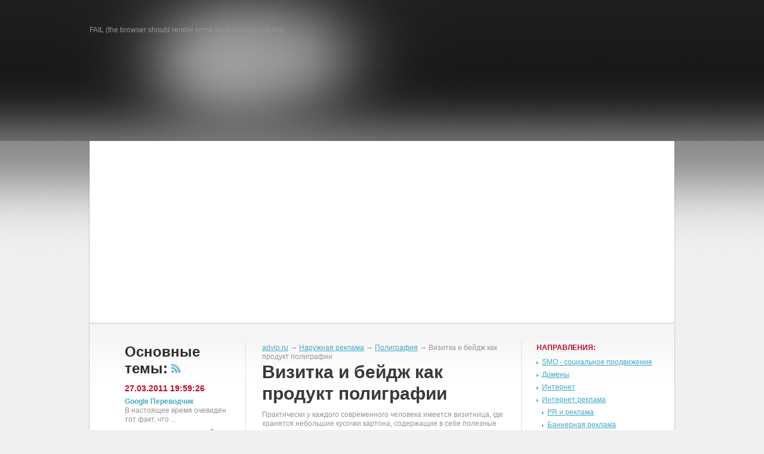

--- FILE ---
content_type: text/html; charset=windows-1251
request_url: http://advip.ru/printing/vizitka-i-beydzh-kak-produkt-poligrafii/
body_size: 4783
content:
<!DOCTYPE HTML PUBLIC "-//W3C//DTD HTML 4.01//EN" "http://www.w3.org/TR/html4/strict.dtd">
<html xmlns="http://www.w3.org/1999/xhtml" xml:lang="en" lang="en">
<head>
<title>Визитка и бейдж как продукт полиграфии</title>
<meta http-equiv="Content-Type" content="text/html; charset=windows-1251" />
<meta http-equiv="Content-Style-Type" content="text/css" />
<link href="/style.css" rel="stylesheet" type="text/css" />
<link href="/layout.css" rel="stylesheet" type="text/css" />
<link rel="icon" href="/favicon.ico" type="image/x-icon">
<link rel="shortcut icon" href="/favicon.ico" type="image/x-icon">
<script src="http://ajax.googleapis.com/ajax/libs/jquery/1.4.2/jquery.min.js" type="text/javascript"></script>
<!--[if lt IE 7]>
	<link href="ie_style.css" rel="stylesheet" type="text/css" />
   <script type="text/javascript" src="js/ie_png.js"></script>
   <script type="text/javascript">
       ie_png.fix('.png, .menu li a, .menu li a strong');
   </script>
<![endif]-->
</head>
<body id="page2">
<div class="bg">
<div class="main">
<!--==============================header=================================-->
   	<div id="header">
    	<div class="padding">
        <object classid="clsid:D27CDB6E-AE6D-11cf-96B8-444553540000"
            codebase="http://download.macromedia.com/pub/shockwave/cabs/flash/swflash.cab#version=8,0,0,24"
            width="980" height="497">
                <param name="movie" value="/flash/header.swf" />
                <param name="quality" value="high" />
                <param name="menu" value="false" />  
                <param name="wmode" value="transparent" />
                <param name="scale" value="noscale" />  
                <!--[if !IE]> <-->
            <object data="/flash/header.swf"
            width="980" height="497" type="application/x-shockwave-flash">
                <param name="quality" value="high" />
                <param name="menu" value="false" />
                <param name="wmode" value="transparent" />
                <param name="scale" value="noscale" />  
                <param name="pluginurl" value="http://www.macromedia.com/go/getflashplayer" />                
                FAIL (the browser should render some flash content, not this).
            </object>
            <!--> <![endif]-->
        </object>
        </div>
    </div>    
<!--==============================content================================-->
    <div id="content">
    	<div class="content-tail-left">
        <div class="content-tail-right">
        <div class="content-tail-bot">
        	<div class="content-corner-bot-left">
            <div class="content-corner-bot-right">
            	<div class="padding">
                <div class="spacer-1">
                <div class="spacer-2">
                	<div class="wrapper">
                    	<div class="col-1">
                        	<h3><strong class="title-8">Основные темы:</strong></h3>
                            	
<div class="border-bot p2">
	<p class="p1"><strong class="text-1 color-4">27.03.2011 19:59:26</strong></p>
	<p class="p1">
		<strong class="color-5">Google Переводчик</strong><br />
		В настоящее время очевиден тот факт, что ...
	</p>
	<div class="alignright"><a href="/searchengines/google-perevodchik/"><strong>подробнее</strong> </a></div>
</div>
<div class="border-bot p2">
	<p class="p1"><strong class="text-1 color-4">07.04.2011 09:48:33</strong></p>
	<p class="p1">
		<strong class="color-5">Что такое SEO оптимизация сайтов, SEM ...</strong><br />
		В терминологии продвижения сайтов очень  ...
	</p>
	<div class="alignright"><a href="/social/chto-takoe-seo-optimizaciya-saytov-sem/"><strong>подробнее</strong> </a></div>
</div>
<div class="border-bot p2">
	<p class="p1"><strong class="text-1 color-4">28.03.2011 09:50:50</strong></p>
	<p class="p1">
		<strong class="color-5">Rambler Знакомства</strong><br />
		Современный Интернет – уже не просто неи ...
	</p>
	<div class="alignright"><a href="/searchengines/rambler-znakomstva/"><strong>подробнее</strong> </a></div>
</div>
<div class="border-bot p2">
	<p class="p1"><strong class="text-1 color-4">30.11.1999</strong></p>
	<p class="p1">
		<strong class="color-5">Использование форумов для рекламы фирмы</strong><br />
		Реклама в Интернет может осуществляться  ...
	</p>
	<div class="alignright"><a href="/ispolzovanie-forumov-dlya-reklamy-firmy/"><strong>подробнее</strong> </a></div>
</div>
<div class="border-bot p2">
	<p class="p1"><strong class="text-1 color-4">08.04.2011 18:57:30</strong></p>
	<p class="p1">
		<strong class="color-5">Виды переплетов</strong><br />
		Переплетные материалыЗнакомство с книгой ...
	</p>
	<div class="alignright"><a href="/printing/vidy-perepletov/"><strong>подробнее</strong> </a></div>
</div>
<div class="border-bot p2">
	<p class="p1"><strong class="text-1 color-4">08.04.2011 16:27:06</strong></p>
	<p class="p1">
		<strong class="color-5">Рекламная компания способствовала рос ...</strong><br />
		Как сообщает AFP, выручка английской муз ...
	</p>
	<div class="alignright"><a href="/inews/reklamnaya-kompaniya-sposobstvovala/"><strong>подробнее</strong> </a></div>
</div>				<br><script type="text/javascript">
<!--
var _acic={dataProvider:10};(function(){var e=document.createElement("script");e.type="text/javascript";e.async=true;e.src="https://www.acint.net/aci.js";var t=document.getElementsByTagName("script")[0];t.parentNode.insertBefore(e,t)})()
//-->
</script> <a href="https://www.officemag.ru/catalog/972/" target="_blank">бейджи</a>                         </div>
                        <div class="col-2">

<div class=level><a href='/'>advip.ru</a> &rarr; <a href='/outad/'>Наружная реклама</a> &rarr; <a href='/printing/'>Полиграфия</a> &rarr; Визитка и бейдж как продукт полиграфии</div><h2>Визитка и бейдж как продукт полиграфии</h2> Практически у каждого современного человека имеется визитница, где хранятся небольшие кусочки картона, содержащие в себе полезные сведения о том или ином человеке или юридическом лице. Классические визитки изготавливаются в форме прямоугольника с черным печатным текстом без всяких излишеств вроде рамок и других декоративных элементов. Сегодня визитки изготавливаются также из множества других материалов: пластмассы, кожи и так далее. Но все-таки наиболее распространенным вариантом являются визитки из качественной плотной бумаги с изображением в черно-белой гамме. Хотя в настоящее время все больше людей оформляют заказ визиток необычных, цветных, оригинальных. <br><br>Изображение на визитке может быть двусторонним. На одной стороне размещаются данные, контактная информация, а на другой – дополнительные сведения, например, схема проезда к месту назначения, или же на другой стороне визитки может быть та же самая информация, но только на английском языке. По своему назначению визитки можно разделить на несколько групп: деловые, личные, семейные, комбинированные.<br><br>Другой вид полиграфической продукции - бейдж – немного напоминает визитку. Бейджик представляет собой карточку, на которой указаны фамилия, имя и отчество человека, его должность и компания, в которой он работает. В редких случаях на бейджиках размещают еще и фотографию. Иногда на бейджиках имя и фамилия вписываются вручную. Бейджики как и визитки изготавливают из различных материалов, но наиболее популярными являются картон и пластик. Людей с бейджиками можно увидеть повсюду: это продавцы в магазинах, врачи, администраторы, участники выставок и других мероприятий и так далее. Бейджики очень удобны и призваны выполнять очень важную функцию – способствовать общению, коммуникации и налаживанию контактов между людьми, ведь часто приходится сталкиваться с ситуациями, когда не знаешь, как обратиться к человеку, в результате чего нередко возникают неловкие ситуации.<br><br>Как правило, бейджики крепятся к груди при помощи булавки, клипсы или другого держателя. Бейджики могут быть разных размеров. Для долговечности и красоты бейджики подвергаются дополнительной обработке: ламинированию, закруглению уголков, тиснению и так далее. Современные технологи позволяют превратить бейджики и визитницы в настоящие произведения полиграфического искусства.<br><br><br><div>Смотрите также:</div><div class="boxes">	<div class="row-1 wrapper">	<div class="col-1" style="width:370px;">	<div class="box-1">	<div class="tail-top">	<div class="tail-bot">	<div class="tail-left">	<div class="tail-right">	<div class="corner-top-left">	<div class="corner-top-right">	<div class="corner-bot-left">	<div class="corner-bot-right">	<div class="padding-box"><h5 class="title-1"><strong>Оригинальный дизайн – магнит для покупателей</strong></h5>
<p class="p1">Вы непременно должны будете поговорить с дизайнерами фирмы о том, как ...</p>
<div class="alignright"><a class="link-1" href="/printing/originalnyy-dizayn--magnit-dlya-pokupateley/">Подробнее</a></div></div>	</div>	</div>	</div>	</div>	</div>	</div>	</div>	</div>	</div>	</div>	</div>
</div><div class="boxes">	<div class="row-1 wrapper">	<div class="col-1" style="width:370px;">	<div class="box-1">	<div class="tail-top">	<div class="tail-bot">	<div class="tail-left">	<div class="tail-right">	<div class="corner-top-left">	<div class="corner-top-right">	<div class="corner-bot-left">	<div class="corner-bot-right">	<div class="padding-box"><h5 class="title-2"><strong>Виды печати</strong></h5>
<p class="p1">Офсетная печатьВид печати, при которой краска передается с печатной фо ...</p>
<div class="alignright"><a class="link-1" href="/printing/vidy-pechati/">Подробнее</a></div></div>	</div>	</div>	</div>	</div>	</div>	</div>	</div>	</div>	</div>	</div>	</div>
</div><div class="boxes">	<div class="row-1 wrapper">	<div class="col-1" style="width:370px;">	<div class="box-1">	<div class="tail-top">	<div class="tail-bot">	<div class="tail-left">	<div class="tail-right">	<div class="corner-top-left">	<div class="corner-top-right">	<div class="corner-bot-left">	<div class="corner-bot-right">	<div class="padding-box"><h5 class="title-3"><strong>Подготовка к печати. Горячая десятка ошибок</strong></h5>
<p class="p1">1. Использованные в файле шрифты не прилагаются к оригиналу-макету или ...</p>
<div class="alignright"><a class="link-1" href="/printing/podgotovka-k-pechati-goryachaya-desyatka/">Подробнее</a></div></div>	</div>	</div>	</div>	</div>	</div>	</div>	</div>	</div>	</div>	</div>	</div>
</div>                        </div>
                        <div class="col-3">
                        	
                            <p class="p1"><strong class="color-4 reg">Направления:</strong></p>

			    <ul class=list-2><li><a href="http://advip.ru/social/">SMO - социальное продвижение</a><li><a href="http://advip.ru/domains/">Домены</a><li><a href="http://advip.ru/inews/">Интернет</a><li><a href="http://advip.ru/advt/">Интернет реклама</a><ul><li><a href="http://advip.ru/pr/">PR и реклама</a><li><a href="http://advip.ru/banners/">Баннерная реклама</a><li><a href="http://advip.ru/context/">Контекстная реклама</a><li><a href="http://advip.ru/adnews/">Новости рекламы</a><li><a href="http://advip.ru/advertising/">Реклама в интернете</a><li><a href="http://advip.ru/hidden/">Скрытая реклама и PR</a></ul><li><a href="http://advip.ru/market/">Маркетинг</a><li><a href="http://advip.ru/outad/">Наружная реклама</a><ul><li><a href="http://advip.ru/signboards/">Вывески</a><li><a href="http://advip.ru/outdoor/">О наружной рекламе</a><li><a href="http://advip.ru/printing/" class=select>Полиграфия</a><li><a href="http://advip.ru/metro/">Реклама в метро</a></ul><li><a href="http://advip.ru/review/">Обзорные статьи</a><li><a href="http://advip.ru/seo/">Поисковая оптимизация</a><ul><li><a href="http://advip.ru/optimizaciya/">Оптимизация</a><ul><li><a href="http://advip.ru/searchengines/">Поисковые системы</a></ul><li><a href="http://advip.ru/promotion/">Продвижение</a><li><a href="http://advip.ru/promo/">Раскрутка сайта</a></ul><li><a href="http://advip.ru/saity/">Создание сайтов</a><li><a href="http://advip.ru/tv-radio/">ТВ и радио</a></ul>                        </div>
                    </div>
                </div>
                </div>
                </div>
            </div>
            </div>
        </div>
        </div>
        </div>    
    </div>
<!--==============================footer=================================-->
    <div id="footer">
    	<div class="footer-box">
	        <div class="content-tail-left">
    	    <div class="content-tail-right">
        	<div class="content-tail-bot">
	        	<div class="content-corner-bot-left">
    	        <div class="content-corner-bot-right">
        	    	<div class="padding">
                    	<div class="wrapper">
                        	<div class="col-1">
                            	<div class="text-bot">
                                	<strong>Advertising & VIP PR</strong>, 2010 &rarr; <a class="color-3" href="/license/">Материалы сайта</a>
                                </div>
                            </div>
                            <div class="col-2">
                            	<h4>Подписка:</h4>
                                <form id="form-1" action="/index.php?command=sendmessage" method="post" enctype="multipart/form-data">
	                                <fieldset>
                                		<label>
                        		        	<span>
            		                        	<input name="name" value="Введите адрес почты" onblur="if(this.value=='') this.value='Введите адрес почты'" onfocus="if(this.value =='Введите адрес почты' ) this.value=''" />
        	        	                    </span>
		                                </label>
										<div class="alignright"><a class="button-form1" href="#" onclick="document.getElementById('form-1').submit()"><strong><strong>подписаться</strong></strong></a></div>
    	                            </fieldset>
                                </form>                                
                            </div>
                            <div class="col-3">
                            	<div class="text-bot2"><strong>Напишите СЕЙЧАС!</strong></div>
                                <strong>E-mail:<br /><a class="color-3" href="mailto:info@advip.ru">info@advip.ru</a></strong>&nbsp;&nbsp;&nbsp;
                                <a class="link-bot" href="skype:ad-vip-pr?call">ad-vip-pr</a>
                            </div>
                        </div>
                    </div>
            	</div>
	            </div>
    	    </div>
        	</div>
	        </div>        
        </div>
    </div>
</div>
</div>
</body>
</html>

--- FILE ---
content_type: text/css
request_url: http://advip.ru/style.css
body_size: 2322
content:
* {margin:0; padding:0;}

html {width:100%; background:#f0f0f0;}

body { 	 
	font-family:Arial, Helvetica, sans-serif;
	font-size:100%; 
	color:#959595;
	min-width:982px;	
	background:url(images/tail-top.gif) 0 0 repeat-x #f0f0f0;
}

.bg {width:100%; background:url(images/bg-top.gif) center 0 repeat-x;}

.main {
	width:982px; 	
	padding:0;
	margin:0 auto;
	font-size:0.75em;
	line-height:1.333em;
}

img {border:0; vertical-align:top; text-align:left;}

a {color:#43a9c8; outline:none;}
a:hover {text-decoration:none;}

object {outline:none;}
fieldset {border:0;}

ul, ol {list-style:none;}

table, table td {padding:0; border:none; border-collapse:collapse;}

.clear {clear:both; width:100%; line-height:0; font-size:0;}

.col-1, .col-2, .col-3, .col-4, .col-5 {float:left;}
.column-1, .column-2, .column-3, .column-4 {float:left;}  

.wrapper {width:100%; overflow:hidden;}
.extra-wrap {overflow:hidden;}
.extra-box {overflow:hidden;}

.container {width:100%;}

p {margin-bottom:16px;}
.p1 {margin-bottom:6px;}
.p2 {margin-bottom:16px;}
.p3 {margin-bottom:25px;}
.p4 {margin-bottom:40px;}
.p5 {margin-bottom:50px;}

.reg {text-transform:uppercase;}

.fleft {float:left;}
.fright {float:right;}

.alignright {text-align:right;}
.aligncenter {text-align:center;}

.it {font-style:italic;}

.letter {letter-spacing:-1px;}

.color-1 {color:#fff;}
.color-2 {color:#000;}
.color-3 {color:#959595; font-size: 10pt;}
.color-4 {color:#be0d26;}
.color-5 {color:#43a9c8;}
.color-6 {color:#393939;}
/*********************************boxes**********************************/
.margin-bot {margin-bottom:35px;}

.spacing {margin-right:70px;}
.spacing2 {margin-right:100px;}

.spacing-bot {margin-bottom:25px;}

.indent {padding:0 0 0px 11px;}
.indent2 {padding-left:50px;}
.indent-bot {margin-bottom:20px;}
.indent-bot2 {margin-bottom:30px;}
.indent-bot3 {margin-bottom:45px;}

.img-indent-bot {margin-bottom:25px;}
.img-indent {float:left; margin:0 28px 0px 0;}	
.img-indent-r {float:right; margin:0 0px 0px 40px;}	

.img-box {float:left; margin-bottom:20px;}	

.prev-indent-bot {margin-bottom:10px;}
.prev-indent {float:left; margin:0 13px 0px 0;}	
.prev-box {float:left; margin-bottom:8px;}	

.border {border:1px solid #d1d6f3;}
.border2 {border:2px solid #cdc2b2;}

.buttons a:hover {cursor:pointer;}

.menu li a,
.button,
.button-top, 
.button-1,
.link-top, 
.link-1, 
.link-2,
#footer a, 
.button-form1,
.logo a {text-decoration:none;}	

/*********************************header*************************************/
#header {height:540px; width:100%; background:url(images/bg-header.gif) 0 bottom no-repeat;}
#header .padding {padding:43px 0 0 1px;}
/*********************************content*************************************/
#content {width:100%; background:url(images/content-tail-top.gif) 0 0 repeat-x #fff;}

#content .content-tail-left {width:100%; background:url(images/tail-content.gif) 0 0 repeat-y;}
#content .content-tail-right {width:100%; background:url(images/tail-content.gif) right 0 repeat-y;}
#content .content-tail-bot {width:100%; background:url(images/tail-content.gif) 0 bottom repeat-x;}

#content .content-corner-bot-left {width:100%; background:url(images/corner-bot-left.gif) 0 bottom no-repeat;}
#content .content-corner-bot-right {width:100%; background:url(images/corner-bot-right.gif) right bottom no-repeat;}

#content .padding {padding:30px 20px 35px 60px;}


.spacer-1 {width:100%; background:url(images/pic-1.gif) 202px 0 repeat-y;}
.spacer-2 {width:100%; background:url(images/pic-1.gif) 664px 0 repeat-y;}
.spacer-3 {width:100%; background:url(images/pic-1.gif) 234px 0 repeat-y;}


h2 {font-size:2.5em; line-height:1.2em; margin:0px 0 10px; color:#393939;}
h3 {font-size:2em; line-height:1.2em; margin:0px 0 12px; color:#2c2c2c;}
h4 {font-size:1.666em; line-height:1.2em; margin:0px 0 6px; color:#2c2c2c;}
h5 {font-size:1.666em; line-height:1.2em; margin:0px 0 0px; color:#2c2c2c;}
h5 strong {display:block; margin-top:-5px;}

.title-0 {padding:4px 0 6px 0px;}
.title-1 {padding:7px 0 6px 45px; background:url(images/title-1.jpg) 0 0 no-repeat;}
.title-2 {padding:7px 0 6px 45px; background:url(images/title-2.jpg) 0 0 no-repeat;}
.title-3 {padding:7px 0 6px 45px; background:url(images/title-3.jpg) 0 0 no-repeat;}
.title-4 {padding:7px 0 6px 45px; background:url(images/title-4.jpg) 0 0 no-repeat;}
.title-5 {padding:7px 0 6px 45px; background:url(images/title-5.jpg) 0 0 no-repeat;}
.title-6 {padding:7px 0 6px 45px; background:url(images/title-6.jpg) 0 0 no-repeat;}
.title-7 {padding:7px 0 6px 45px; background:url(images/title-7.jpg) 0 0 no-repeat;}
.title-8 {padding:0px 22px 0 0px; background:url(images/title-8.gif) right 6px no-repeat;}


.border-bot {padding-bottom:5px; background:url(images/pic-1.gif) 0 bottom repeat-x;}
.border-bot2 {padding-bottom:12px; background:url(images/pic-1.gif) 0 bottom repeat-x;}

.boxes .col-1 {width:220px; margin-right:11px;}
.boxes .col-2 {width:220px; margin-right:11px;}
.boxes .col-3 {width:220px; margin-right:11px;}
.boxes .col-4 {width:220px;}

.boxes .row-1 {margin-bottom:11px;}

.box-1 {width:100%; background:#fff;}
.box-1 .tail-top {width:100%; background:url(images/box-tail.gif) 0 0 repeat-x;}
.box-1 .tail-bot {background:url(images/box-tail.gif) 0 bottom repeat-x;}
.box-1 .tail-left {background:url(images/box-tail.gif) 0 0 repeat-y;}
.box-1 .tail-right {background:url(images/box-tail.gif) right 0 repeat-y;}
.box-1 .corner-top-left {background:url(images/box-corner-top-left.gif) 0 0 no-repeat;}
.box-1 .corner-top-right {background:url(images/box-corner-top-right.gif) right 0 no-repeat;}
.box-1 .corner-bot-left {background:url(images/box-corner-bot-left.gif) 0 bottom no-repeat;}
.box-1 .corner-bot-right {width:100%; background:url(images/box-corner-bot-right.gif) right bottom no-repeat;}

.box-1 .padding-box {padding:16px 15px 20px 21px;}

.box-2 {width:100%; background:#fff;}
.box-2 .tail-top {width:100%; background:url(images/box-tail.gif) 0 0 repeat-x;}
.box-2 .tail-bot {background:url(images/box-tail.gif) 0 bottom repeat-x;}
.box-2 .tail-left {background:url(images/box-tail.gif) 0 0 repeat-y;}
.box-2 .tail-right {background:url(images/box-tail.gif) right 0 repeat-y;}
.box-2 .corner-top-left {background:url(images/box-corner-top-left.gif) 0 0 no-repeat;}
.box-2 .corner-top-right {background:url(images/box1-corner-top-right.gif) right 0 no-repeat;}
.box-2 .corner-bot-left {background:url(images/box-corner-bot-left.gif) 0 bottom no-repeat;}
.box-2 .corner-bot-right {width:100%; background:url(images/box-corner-bot-right.gif) right bottom no-repeat;}

.box-2 .padding-box {padding:16px 15px 20px 21px;}

.box-3 {width:100%; background:#fff;}
.box-3 .tail-top {width:100%; background:url(images/box-tail.gif) 0 0 repeat-x;}
.box-3 .tail-bot {background:url(images/box-tail.gif) 0 bottom repeat-x;}
.box-3 .tail-left {background:url(images/box-tail.gif) 0 0 repeat-y;}
.box-3 .tail-right {background:url(images/box-tail.gif) right 0 repeat-y;}
.box-3 .corner-top-left {background:url(images/box-corner-top-left.gif) 0 0 no-repeat;}
.box-3 .corner-top-right {background:url(images/box2-corner-top-right.gif) right 0 no-repeat;}
.box-3 .corner-bot-left {background:url(images/box-corner-bot-left.gif) 0 bottom no-repeat;}
.box-3 .corner-bot-right {width:100%; background:url(images/box-corner-bot-right.gif) right bottom no-repeat;}

.box-3 .padding-box {padding:16px 15px 20px 21px;}

.box-4 .padding-box {padding:11px 15px 0px 25px;}


.button {display:inline-block; color:#fff; font-size:1.666em; line-height:1.2em; background:url(images/button1-tail.gif) 0 0 repeat-x;}
.button strong {display:block; background:url(images/button1-left.gif) 0 0 no-repeat;}
.button strong strong {padding:5px 18px 6px 18px; background:url(images/button1-right.gif) right 0 no-repeat;}
.button:hover {color:#06cfef;}

.button-form1 {display:inline-block; color:#fff; font-size:1em; line-height:1.2em; text-transform:uppercase; background:url(images/button-tail.gif) 0 0 repeat-x;}
.button-form1 strong {display:block; background:url(images/button-left.gif) 0 0 no-repeat;}
.button-form1 strong strong {padding:5px 14px 5px; background:url(images/button-right.gif) right 0 no-repeat;}
.button-form1:hover {color:#000;}


.list-1 li {font-size:1em; line-height:1.916em; font-weight:bold; padding-left:10px; background:url(images/marker-1.gif) 0 9px no-repeat;}
.list-1 li a {color:#43a9c8;}
.list-1 li a:hover {color:#000;}

.list-2 li {font-size:1em; line-height:1.833em; padding-left:9px; background:url(images/marker-2.gif) 0 9px no-repeat;}
.list-2 li a {color:#43a9c8;}
.list-2 li a:hover {color:#000;}

.link-1 {display:inline-block; padding-right:4px; font-size:1em; line-height:1.2em; color:#43a9c8; text-transform:uppercase; border-bottom:1px solid #43a9c8; background:url(images/marker-2.gif) right 5px no-repeat;}
.link-1:hover {color:#000; border-bottom:1px solid #000;} 

.link-2 {display:inline-block; padding-left:8px; font-size:1em; line-height:1.2em; color:#43a9c8; text-transform:uppercase; border-bottom:1px solid #43a9c8; background:url(images/marker-3.gif) 0 5px no-repeat;}
.link-2:hover {color:#000; border-bottom:1px solid #000;} 

.text-1 {font-size:1.166em;} 
.text-2 {font-size:2.083em; line-height:0.72em;} 

.info {line-height:1.5em;}
.info dt {padding-bottom:20px;}
.info span {float:left; width:80px;}
.info strong {color:#000; text-decoration:underline;}

.info2 {width:235px;}
.info2 span {float:left; width:138px;}

#form-1 {display:block; width:178px;}
#form-1 label {display:block; height:32px;}
#form-1 input {width:158px; font-size:1em; color:#959595; padding:6px 0px; font-family:Arial, Helvetica, sans-serif; border:0; background:none;}
#form-1 span {display:block; width:158px; height:24px; padding:0 10px; background:url(images/input.gif) 0 0 no-repeat;}


#form-main {width:196px;}
#form-main label {display:block; height:32px;}
#form-main input {width:184px; font-size:1em; color:#959595; padding:3px 5px; font-family:Arial, Helvetica, sans-serif; border:1px solid #dfddd8; background:#fff;}
#form-main textarea {height:150px; overflow:auto; width:184px; font-size:1em; color:#959595; padding:2px 5px; font-family:Arial, Helvetica, sans-serif; border:1px solid #dfddd8; background:#fff;}

.buttons {padding-top:15px; text-align:right;}
.buttons a {margin-left:10px; font-size:1.076em;}

/****************************footer************************/
#footer {width:100%; height:130px; padding-bottom:38px; background:#f0f0f0;}
#footer .col-1 {width:295px; margin-right:186px;}
#footer .col-2 {width:180px; margin-right:54px;}
#footer .col-3 {width:194px;}

#footer a:hover {color:#000;}

#footer .padding {padding:19px 0 25px 40px;}

.footer-box {width:100%;}
.footer-box .content-tail-left {background:url(images/tail-footer.gif) 0 0 repeat-y;}
.footer-box .content-tail-right {background:url(images/tail-footer.gif) right 0 repeat-y;}
.footer-box .content-tail-bot {background:url(images/tail-footer.gif) 0 bottom repeat-x;}
.footer-box .content-corner-bot-left {background:url(images/footer-corner-bot-left.gif) 0 bottom no-repeat;}
.footer-box .content-corner-bot-right {background:url(images/footer-corner-bot-right.gif) right bottom no-repeat;}

.text-bot {padding:0px 0px 0; font-size:1.166em;}
.text-bot strong {font-size:0.857em;}
.text-bot a {text-decoration:none;}
.text-bot a:hover {color:#000;} 

.link-bot {padding:0 0 0 21px; font-weight:bold; background:url(images/pict-1.gif) 0 0 no-repeat;}

.text-bot2 {padding:0px 0px 0; font-size:1.166em; color:#2c2c2c; margin-bottom:3px;}
.text-bot2 strong {font-size:1.142em;}









--- FILE ---
content_type: text/css
request_url: http://advip.ru/layout.css
body_size: 355
content:
/*======= index.html =======*/
#page1 #content {width:100%; background:#fff;}
#page1 #content .padding {padding:0px 0 35px 35px;}

/*======= index-1.html =======*/
#page2 #content .col-1 {width:170px; margin-right:60px; padding:5px 0 0;}
#page2 #content .col-2 {width:410px; margin-right:50px; padding:5px 0 0;}
#page2 #content .col-3 {width:200px; padding:5px 0 0;} 

#page2 #content .col-2 .col-1 {width:115px; margin-right:30px;}
#page2 #content .col-2 .col-2 {width:115px; margin-right:30px;}
#page2 #content .col-2 .col-3 {width:115px;}

/*======= index-2.html =======*/
#page3 #content .col-1 {width:170px; margin-right:60px; padding:5px 0 0;}
#page3 #content .col-2 {width:410px; margin-right:50px; padding:5px 0 0;}
#page3 #content .col-3 {width:205px; padding:5px 0 0;} 

#page3 #content .col-2 .col-1 {width:115px; margin-right:30px;}
#page3 #content .col-2 .col-2 {width:115px; margin-right:30px;}
#page3 #content .col-2 .col-3 {width:115px;}

/*======= index-3.html =======*/
#page4 #content .padding {padding:35px 20px 40px 60px;}

#page4 #content .col-1 {width:496px; margin-right:20px;}
#page4 #content .col-2 {width:175px; margin-right:20px;}
#page4 #content .col-3 {width:175px;} 

/*======= index-4.html =======*/
#page5 #content .col-1 {width:201px; margin-right:60px; padding:5px 0 0;}
#page5 #content .col-2 {width:375px; margin-right:55px; padding:5px 0 0;}
#page5 #content .col-3 {width:198px; padding:5px 0 0;} 

#page5 #content .col-2 .col-1 {width:115px; margin-right:30px;}
#page5 #content .col-2 .col-2 {width:115px; margin-right:30px;}
#page5 #content .col-2 .col-3 {width:115px;}


/*======= index-5.html =======*/
#page6 #content .padding {padding:35px 60px 40px 60px;}





